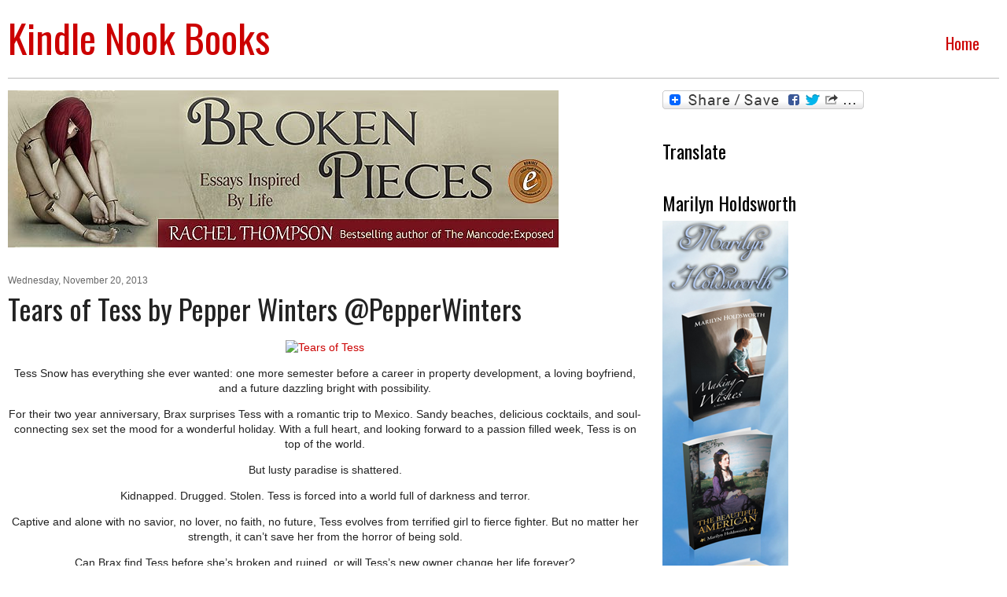

--- FILE ---
content_type: text/html; charset=UTF-8
request_url: https://kindle-nookbooks.blogspot.com/2013/11/tears-of-tess-by-pepper-winters_20.html
body_size: 16811
content:
<!DOCTYPE html>
<html class='v2' dir='ltr' xmlns='http://www.w3.org/1999/xhtml' xmlns:b='http://www.google.com/2005/gml/b' xmlns:data='http://www.google.com/2005/gml/data' xmlns:expr='http://www.google.com/2005/gml/expr'>
<head>
<link href='https://www.blogger.com/static/v1/widgets/335934321-css_bundle_v2.css' rel='stylesheet' type='text/css'/>
<meta content='IE=EmulateIE7' http-equiv='X-UA-Compatible'/>
<meta content='width=1100' name='viewport'/>
<meta content='text/html; charset=UTF-8' http-equiv='Content-Type'/>
<meta content='blogger' name='generator'/>
<link href='https://kindle-nookbooks.blogspot.com/favicon.ico' rel='icon' type='image/x-icon'/>
<link href='http://kindle-nookbooks.blogspot.com/2013/11/tears-of-tess-by-pepper-winters_20.html' rel='canonical'/>
<link rel="alternate" type="application/atom+xml" title="Kindle Nook Books - Atom" href="https://kindle-nookbooks.blogspot.com/feeds/posts/default" />
<link rel="alternate" type="application/rss+xml" title="Kindle Nook Books - RSS" href="https://kindle-nookbooks.blogspot.com/feeds/posts/default?alt=rss" />
<link rel="service.post" type="application/atom+xml" title="Kindle Nook Books - Atom" href="https://www.blogger.com/feeds/7097620110033407351/posts/default" />

<link rel="alternate" type="application/atom+xml" title="Kindle Nook Books - Atom" href="https://kindle-nookbooks.blogspot.com/feeds/7480953700824918443/comments/default" />
<!--Can't find substitution for tag [blog.ieCssRetrofitLinks]-->
<link href='http://www.orangeberrybooktours.com/wp-content/uploads/2013/09/Tears-of-Tess.jpg' rel='image_src'/>
<meta content='http://kindle-nookbooks.blogspot.com/2013/11/tears-of-tess-by-pepper-winters_20.html' property='og:url'/>
<meta content='Tears of Tess by Pepper Winters @PepperWinters' property='og:title'/>
<meta content=' Tess Snow has everything she ever wanted: one more semester before a career in property development, a loving boyfriend, and a future dazzl...' property='og:description'/>
<meta content='https://lh3.googleusercontent.com/blogger_img_proxy/AEn0k_u9uqoZYV3B-agtkuGACPfjinAPkKPqUhjMB9p7FDaRfr_RtyZ6ng5eDnyA-eta0HcGKerZqZoKvUZxzm3V2tWmZ1utS095QNEdllHCrzWxkE7RczeTo0UK7rNKKDv4YviiKDzw0EOn6ySV9oI6GE7XVxd_=w1200-h630-p-k-no-nu' property='og:image'/>
<title>Kindle Nook Books: Tears of Tess by Pepper Winters @PepperWinters</title>
<style type='text/css'>@font-face{font-family:'Oswald';font-style:normal;font-weight:400;font-display:swap;src:url(//fonts.gstatic.com/s/oswald/v57/TK3_WkUHHAIjg75cFRf3bXL8LICs1_FvsUtiZSSUhiCXABTV.woff2)format('woff2');unicode-range:U+0460-052F,U+1C80-1C8A,U+20B4,U+2DE0-2DFF,U+A640-A69F,U+FE2E-FE2F;}@font-face{font-family:'Oswald';font-style:normal;font-weight:400;font-display:swap;src:url(//fonts.gstatic.com/s/oswald/v57/TK3_WkUHHAIjg75cFRf3bXL8LICs1_FvsUJiZSSUhiCXABTV.woff2)format('woff2');unicode-range:U+0301,U+0400-045F,U+0490-0491,U+04B0-04B1,U+2116;}@font-face{font-family:'Oswald';font-style:normal;font-weight:400;font-display:swap;src:url(//fonts.gstatic.com/s/oswald/v57/TK3_WkUHHAIjg75cFRf3bXL8LICs1_FvsUliZSSUhiCXABTV.woff2)format('woff2');unicode-range:U+0102-0103,U+0110-0111,U+0128-0129,U+0168-0169,U+01A0-01A1,U+01AF-01B0,U+0300-0301,U+0303-0304,U+0308-0309,U+0323,U+0329,U+1EA0-1EF9,U+20AB;}@font-face{font-family:'Oswald';font-style:normal;font-weight:400;font-display:swap;src:url(//fonts.gstatic.com/s/oswald/v57/TK3_WkUHHAIjg75cFRf3bXL8LICs1_FvsUhiZSSUhiCXABTV.woff2)format('woff2');unicode-range:U+0100-02BA,U+02BD-02C5,U+02C7-02CC,U+02CE-02D7,U+02DD-02FF,U+0304,U+0308,U+0329,U+1D00-1DBF,U+1E00-1E9F,U+1EF2-1EFF,U+2020,U+20A0-20AB,U+20AD-20C0,U+2113,U+2C60-2C7F,U+A720-A7FF;}@font-face{font-family:'Oswald';font-style:normal;font-weight:400;font-display:swap;src:url(//fonts.gstatic.com/s/oswald/v57/TK3_WkUHHAIjg75cFRf3bXL8LICs1_FvsUZiZSSUhiCXAA.woff2)format('woff2');unicode-range:U+0000-00FF,U+0131,U+0152-0153,U+02BB-02BC,U+02C6,U+02DA,U+02DC,U+0304,U+0308,U+0329,U+2000-206F,U+20AC,U+2122,U+2191,U+2193,U+2212,U+2215,U+FEFF,U+FFFD;}</style>
<style id='page-skin-1' type='text/css'><!--
/*
-----------------------------------------------
Blogger Template Style
Name:     Incipient
Designer: Amanda Kennedy
URL:      www.bloggerbuster.com
----------------------------------------------- */
/* Variable definitions
====================
<Variable name="keycolor" description="Main Color" type="color" default="#ffffff"/>
<Group description="Page Text" selector="body">
<Variable name="body.font" description="Font" type="font"
default="normal normal 14px Arial, Tahoma, Helvetica, FreeSans, sans-serif"/>
<Variable name="body.text.color" description="Text Color" type="color" default="#222222"/>
</Group>
<Group description="Backgrounds" selector=".body-fauxcolumns-outer">
<Variable name="body.background.color" description="Outer Background" type="color" default="#ffffff"/>
</Group>
<Group description="Links" selector=".main-outer">
<Variable name="link.color" description="Link Color" type="color" default="#cc0000"/>
<Variable name="link.visited.color" description="Visited Color" type="color" default="#cc0000"/>
<Variable name="link.hover.color" description="Hover Color" type="color" default="#ff0000"/>
</Group>
<Group description="Blog Title" selector=".header h1">
<Variable name="header.font" description="Font" type="font"
default="normal normal 50px Oswald"/>
<Variable name="header.text.color" description="Title Color" type="color" default="#000000" />
</Group>
<Group description="Blog Description" selector=".header .description">
<Variable name="description.font" description="Font" type="font"
default="normal normal 14px Arial, Tahoma, Helvetica, FreeSans, sans-serif"/>
<Variable name="description.text.color" description="Description Color" type="color"
default="#222222" />
</Group>
<Group description="Tabs Text" selector=".tabs-inner .widget li a">
<Variable name="tabs.font" description="Font" type="font"
default="normal normal 20px Oswald"/>
<Variable name="tabs.text.color" description="Text Color" type="color" default="#cc0000"/>
<Variable name="tabs.selected.text.color" description="Selected Color" type="color" default="#ff0000"/>
</Group>
<Group description="Post Title" selector="h3.post-title, .comments h4">
<Variable name="post.title.font" description="Font" type="font"
default="normal normal 36px Oswald"/>
</Group>
<Group description="Date Header" selector=".date-header">
<Variable name="date.header.font" description="Font" type="font"
default="normal normal 12px Arial, Tahoma, Helvetica, FreeSans, sans-serif"/>
<Variable name="date.header.color" description="Text Color" type="color"
default="#666666"/>
</Group>
<Group description="Post Footer" selector=".post-footer">
<Variable name="post.footer.text.color" description="Text Color" type="color" default="#666666"/>
<Variable name="post.footer.font" description="Title Font" type="font"
default="normal normal 11px Arial, Tahoma, Helvetica, FreeSans, sans-serif"/>
</Group>
<Group description="Gadgets" selector="h2">
<Variable name="widget.title.font" description="Title Font" type="font"
default="normal normal 24px Oswald"/>
<Variable name="widget.title.text.color" description="Title Color" type="color" default="#000000"/>
<Variable name="widget.alternate.text.color" description="Alternate Color" type="color" default="#999999"/>
</Group>
<Group description="Accents" selector=".content-inner">
<Variable name="body.rule.color" description="Separator Line Color" type="color" default="#bbbbbb"/>
</Group>
<Variable name="body.background" description="Body Background" type="background"
color="#ffffff" default="$(color) none repeat scroll top left"/>
<Variable name="body.background.override" description="Body Background Override" type="string" default=""/>
<Variable name="content.padding" description="Content Padding" type="length" default="10px"/>
<Variable name="content.padding.horizontal" description="Content Horizontal Padding" type="length" default="10px"/>
<Variable name="content.shadow.spread" description="Content Shadow Spread" type="length" default="40px"/>
<Variable name="content.shadow.spread.webkit" description="Content Shadow Spread (WebKit)" type="length" default="5px"/>
<Variable name="content.shadow.spread.ie" description="Content Shadow Spread (IE)" type="length" default="10px"/>
<Variable name="main.border.width" description="Main Border Width" type="length" default="0"/>
<Variable name="description.text.size" description="Description Text Size" type="string" default="140%"/>
<Variable name="post.margin.bottom" description="Post Bottom Margin" type="length" default="25px"/>
<Variable name="mobile.background.overlay" description="Mobile Background Overlay" type="string"
default="transparent none repeat scroll top left"/>
<Variable name="mobile.background.size" description="Mobile Background Size" type="string" default="auto"/>
<Variable name="mobile.button.color" description="Mobile Button Color" type="color" default="#bbbbbb" />
<Variable name="startSide" description="Side where text starts in blog language" type="automatic" default="left"/>
<Variable name="endSide" description="Side where text ends in blog language" type="automatic" default="right"/>
*/
/* Content
----------------------------------------------- */
body {
font: normal normal 14px Arial, Tahoma, Helvetica, FreeSans, sans-serif;
color: #222222;
background: #ffffff none repeat scroll top left;
padding: 0 0 0 0;
}
a:link {
text-decoration:none;
color: #cc0000;
}
a:visited {
text-decoration:none;
color: #cc0000;
}
a:hover {
text-decoration:underline;
color: #ff0000;
}
/* Headings */
h1 {
font: normal normal 50px Oswald;
}
.header-inner .Header .descriptionwrapper {
margin-bottom: 15px;
}
h2 {
font: normal normal 24px Oswald;
color: #000000;
margin-bottom: 0.2em;
}
h2.date-header {
font: normal normal 12px Arial, Tahoma, Helvetica, FreeSans, sans-serif;
color: #666666;
}
h3.post-title {
font: normal normal 36px Oswald;
margin-bottom: 0.2em;
}
/* Columns
-------
.col_33 | .col_33 | .col_33
.clearfix
-------
.col_75 | .col_25
.clearfix
-------
.col_66 | .col_33
.clearfix
-------
.col_50 | .col_50
.clearfix
-------
.col_100
-------
*/
.col_25 {
width:23%;
margin:0 2% 0 0;
float:left;
}
.col_33 {
width:31%;
margin:0 2% 0 0;
float:left;
}
.col_50 {
width:48%;
margin:0 2% 0 0;
float:left;
}
.col_66 {
width:64%;
margin:0 2% 0 0;
float:left;
}
.col_75 {
width:73%;
margin:0 2% 0 0;
float:left;
}
.col_100 {
width:98%;
margin:0 2% 0 0;
}
.col_25.wrap { width:25%; margin:0;}
.col_33.wrap { width:33%; margin:0;}
.col_50.wrap { width:50%; margin:0;}
.col_66.wrap { width:66%; margin:0;}
.col_75.wrap { width:75%; margin:0;}
.col_100.wrap { width:100%; margin:0;}
/* End columns */
/* Helper classes */
.center {text-align:center;}
.left {text-align:left;}
.right {text-align:right;}
.img_floatleft {float:left; margin:0 10px 5px 0;}
.img_floatright {float:right; margin:0 0 5px 10px;}
.img {max-width:100%;}
/* End helper classes */
/* tabs */
.borderline {
border-top: 1px solid #bbbbbb;
margin-bottom: 15px;
}
.tabs {
margin-bottom: 15px;
}
.tabs .widget li {
float: none;
display: inline;
margin-left: 1em;
}
.tabs-inner .widget li a {
font: normal normal 20px Oswald;
color: #cc0000;
}
.tabs-inner .widget li.selected a {
color: #ff0000;
}
#crosscol ul {
text-align: right;
margin-top: 30px;
}
/* Posts */
.main-inner {
padding-top: 0;
padding-bottom: 15px;
}
.post {
margin-bottom: 30px;
}
.post-footer {
font: normal normal 11px Arial, Tahoma, Helvetica, FreeSans, sans-serif;
color: #666666;
border-top: #bbbbbb;
border-bottom: #bbbbbb;
padding: 5px 0;
margin: 15px 0 0 0;
}
/* Images */
.widget-content img, .post-body img {
max-width: 100%;
height: auto;
}
/* Sidebar */
.widget .popular-posts ul {
list-style: none;
padding: 0;
}
/* Footer */
.footer-outer {
border-top: 1px solid #bbbbbb;
padding-top: 15px;
}
.footer.section {
margin-bottom: 30px;
}
a.button { color:auto; }
@media only screen and (max-width:480px) { /* Smartphone */
.header {
margin-bottom:0;
text-align: center;
}
.tabs .widget li {
margin: 0 .5em;
}
#crosscol ul {
text-align: center;
margin-top: 15px;
}
.logo{
display:block;
float:none;
text-align:center;
}
.menu_main {
width:100%;
text-align:center;
float:none;
padding:0;
margin:1em 0 0 0;
}
.menu_main a {
display:inline-block;
padding:7px;
}
.copyright {
width:100%;
float:none;
text-align:center;
}
.footer  {
padding-bottom:0;
}
.menu_bottom {
width:100%;
float:none;
text-align:center;
margin:1em 0 0 0;
padding:0;
}
.menu_bottom a {
display:inline-block;
padding:6px;
}
.form textarea {
width:100%;
}
.form label {
padding:10px 0 8px 0;
}
}
@media only screen and (max-width:768px) { /* Tablet */
.col_25,
.col_33,
.col_66,
.col_50 ,
.col_75  {
width:98%;
float:none;
}
.tabs .widget li {
margin: 0 .5em;
}
#crosscol ul {
text-align: center;
margin-top: 15px;
}
.form label {
padding:10px 0 8px 0;
}
}
@media print { /* Printer */
* { background:transparent !important; color:black !important; text-shadow:none !important; filter:none !important; -ms-filter:none !important; }
a, a:visited { color:#444 !important; text-decoration:underline; }
a[href]:after { content:" (" attr(href) ")"; }
abbr[title]:after { content:" (" attr(title) ")"; }
pre, blockquote { border:1px solid #999; page-break-inside:avoid; }
thead { display:table-header-group; }
tr, img { page-break-inside:avoid; }
img { max-width:100% !important; }
@page { margin:0.5cm; }
p, h2, h3 { orphans:3; widows:3; }
h2, h3{ page-break-after:avoid; }
.header, .footer, .form {display:none;}
.col_33, .col_66, .col_50  { width:98%; float:none; }
}
.section {
margin: 0;
}
.header-inner .Header .titlewrapper, .header-inner .Header .descriptionwrapper, .description, .tabs-inner, .footer-inner, .main-inner .column-center-inner, .main-inner .column-left-inner, .main-inner .column-right-inner  {padding: 0;}
#navbar-iframe, #navbar, .navbar {height:0px; visibility:hidden; display:none; margin: 0 !important;}

--></style>
<style id='template-skin-1' type='text/css'><!--
#layout .col_33 {
width: 31%;
}
#layout .col_66 {
width: 64%;
}
#layout .col_50 {
width: 48%;
}
#layout .column-center-outer {
display: inline;
margin-right: 0;
}
#layout .column-left-outer {
float: right;
display: inline;
}
--></style>
<link href='https://www.blogger.com/dyn-css/authorization.css?targetBlogID=7097620110033407351&amp;zx=5c1da3a3-c731-4528-b761-4228fa9e34f5' media='none' onload='if(media!=&#39;all&#39;)media=&#39;all&#39;' rel='stylesheet'/><noscript><link href='https://www.blogger.com/dyn-css/authorization.css?targetBlogID=7097620110033407351&amp;zx=5c1da3a3-c731-4528-b761-4228fa9e34f5' rel='stylesheet'/></noscript>
<meta name='google-adsense-platform-account' content='ca-host-pub-1556223355139109'/>
<meta name='google-adsense-platform-domain' content='blogspot.com'/>

</head>
<body class='loading'>
<div class='navbar section' id='navbar'><div class='widget Navbar' data-version='1' id='Navbar1'><script type="text/javascript">
    function setAttributeOnload(object, attribute, val) {
      if(window.addEventListener) {
        window.addEventListener('load',
          function(){ object[attribute] = val; }, false);
      } else {
        window.attachEvent('onload', function(){ object[attribute] = val; });
      }
    }
  </script>
<div id="navbar-iframe-container"></div>
<script type="text/javascript" src="https://apis.google.com/js/platform.js"></script>
<script type="text/javascript">
      gapi.load("gapi.iframes:gapi.iframes.style.bubble", function() {
        if (gapi.iframes && gapi.iframes.getContext) {
          gapi.iframes.getContext().openChild({
              url: 'https://www.blogger.com/navbar/7097620110033407351?po\x3d7480953700824918443\x26origin\x3dhttps://kindle-nookbooks.blogspot.com',
              where: document.getElementById("navbar-iframe-container"),
              id: "navbar-iframe"
          });
        }
      });
    </script><script type="text/javascript">
(function() {
var script = document.createElement('script');
script.type = 'text/javascript';
script.src = '//pagead2.googlesyndication.com/pagead/js/google_top_exp.js';
var head = document.getElementsByTagName('head')[0];
if (head) {
head.appendChild(script);
}})();
</script>
</div></div>
<div class='body-fauxcolumns'>
<div class='fauxcolumn-outer body-fauxcolumn-outer'>
<div class='cap-top'>
<div class='cap-left'></div>
<div class='cap-right'></div>
</div>
<div class='fauxborder-left'>
<div class='fauxborder-right'></div>
<div class='fauxcolumn-inner'>
</div>
</div>
<div class='cap-bottom'>
<div class='cap-left'></div>
<div class='cap-right'></div>
</div>
</div>
</div>
<div class='content'>
<div class='content-fauxcolumns'>
<div class='fauxcolumn-outer content-fauxcolumn-outer'>
<div class='cap-top'>
<div class='cap-left'></div>
<div class='cap-right'></div>
</div>
<div class='fauxborder-left'>
<div class='fauxborder-right'></div>
<div class='fauxcolumn-inner'>
</div>
</div>
<div class='cap-bottom'>
<div class='cap-left'></div>
<div class='cap-right'></div>
</div>
</div>
</div>
<div class='content-outer'>
<div class='content-cap-top cap-top'>
<div class='cap-left'></div>
<div class='cap-right'></div>
</div>
<div class='fauxborder-left content-fauxborder-left'>
<div class='fauxborder-right content-fauxborder-right'></div>
<div class='content-inner'>
<header class='col_50'>
<div class='header-outer'>
<div class='header-cap-top cap-top'>
<div class='cap-left'></div>
<div class='cap-right'></div>
</div>
<div class='fauxborder-left header-fauxborder-left'>
<div class='fauxborder-right header-fauxborder-right'></div>
<div class='region-inner header-inner'>
<div class='header section' id='header'><div class='widget Header' data-version='1' id='Header1'>
<div id='header-inner'>
<div class='titlewrapper'>
<h1 class='title'>
<a href='https://kindle-nookbooks.blogspot.com/'>
Kindle Nook Books
</a>
</h1>
</div>
<div class='descriptionwrapper'>
<p class='description'><span>
</span></p>
</div>
</div>
</div></div>
</div>
</div>
<div class='header-cap-bottom cap-bottom'>
<div class='cap-left'></div>
<div class='cap-right'></div>
</div>
</div>
</header>
<div class='tabs-outer col_50'>
<div class='tabs-cap-top cap-top'>
<div class='cap-left'></div>
<div class='cap-right'></div>
</div>
<div class='fauxborder-left tabs-fauxborder-left'>
<div class='fauxborder-right tabs-fauxborder-right'></div>
<div class='region-inner tabs-inner'>
<div class='tabs section' id='crosscol'><div class='widget PageList' data-version='1' id='PageList1'>
<h2>Pages</h2>
<div class='widget-content'>
<ul>
<li>
<a href='https://kindle-nookbooks.blogspot.com/'>Home</a>
</li>
</ul>
<div class='clear'></div>
</div>
</div></div>
<div class='tabs no-items section' id='crosscol-overflow'></div>
</div>
</div>
<div class='tabs-cap-bottom cap-bottom'>
<div class='cap-left'></div>
<div class='cap-right'></div>
</div>
</div>
<div class='borderline' style='clear: both;'></div>
<div class='main-outer'>
<div class='main-cap-top cap-top'>
<div class='cap-left'></div>
<div class='cap-right'></div>
</div>
<div class='fauxborder-left main-fauxborder-left'>
<div class='fauxborder-right main-fauxborder-right'></div>
<div class='region-inner main-inner'>
<div class='columns fauxcolumns'>
<div class='fauxcolumn-outer fauxcolumn-center-outer'>
<div class='cap-top'>
<div class='cap-left'></div>
<div class='cap-right'></div>
</div>
<div class='fauxborder-left'>
<div class='fauxborder-right'></div>
<div class='fauxcolumn-inner'>
</div>
</div>
<div class='cap-bottom'>
<div class='cap-left'></div>
<div class='cap-right'></div>
</div>
</div>
<div class='fauxcolumn-outer fauxcolumn-left-outer'>
<div class='cap-top'>
<div class='cap-left'></div>
<div class='cap-right'></div>
</div>
<div class='fauxborder-left'>
<div class='fauxborder-right'></div>
<div class='fauxcolumn-inner'>
</div>
</div>
<div class='cap-bottom'>
<div class='cap-left'></div>
<div class='cap-right'></div>
</div>
</div>
<div class='fauxcolumn-outer fauxcolumn-right-outer'>
<div class='cap-top'>
<div class='cap-left'></div>
<div class='cap-right'></div>
</div>
<div class='fauxborder-left'>
<div class='fauxborder-right'></div>
<div class='fauxcolumn-inner'>
</div>
</div>
<div class='cap-bottom'>
<div class='cap-left'></div>
<div class='cap-right'></div>
</div>
</div>
<!-- corrects IE6 width calculation -->
<div class='columns-inner'>
<div class='column-center-outer col_66'>
<div class='column-center-inner'>
<div class='main section' id='main'><div class='widget Image' data-version='1' id='Image7'>
<div class='widget-content'>
<a href='http://www.amazon.com/Broken-Pieces-ebook/dp/B00AR0T74S'>
<img alt='' height='200' id='Image7_img' src='https://blogger.googleusercontent.com/img/b/R29vZ2xl/AVvXsEi2WU3dPLddyA4N9HWnPA0j4D_KyZgyzo2wPpisdMYNg1xpPS73aRfykq-ANduOkJcZXEfluQrI07OLQTm4HPf2idBD2TcdC0-dnYZYLcb1v79jsQOo-LqWV5G5sx4Diz-ovLpWVsctpAM/s1600/1b.jpg' width='700'/>
</a>
<br/>
</div>
<div class='clear'></div>
</div><div class='widget Blog' data-version='1' id='Blog1'>
<div class='blog-posts hfeed'>
<!--Can't find substitution for tag [defaultAdStart]-->

          <div class="date-outer">
        
<h2 class='date-header'><span>Wednesday, November 20, 2013</span></h2>

          <div class="date-posts">
        
<div class='post-outer'>
<div class='post hentry' itemscope='itemscope' itemtype='http://schema.org/BlogPosting'>
<a name='7480953700824918443'></a>
<h3 class='post-title entry-title' itemprop='name'>
Tears of Tess by Pepper Winters @PepperWinters
</h3>
<div class='post-header'>
<div class='post-header-line-1'></div>
</div>
<div class='post-body entry-content' id='post-body-7480953700824918443' itemprop='articleBody'>
<p align="center"><a href="http://www.orangeberrybooktours.com/wp-content/uploads/2013/09/Tears-of-Tess.jpg"><img alt="Tears of Tess" border="0" height="200" src="https://lh3.googleusercontent.com/blogger_img_proxy/AEn0k_u9uqoZYV3B-agtkuGACPfjinAPkKPqUhjMB9p7FDaRfr_RtyZ6ng5eDnyA-eta0HcGKerZqZoKvUZxzm3V2tWmZ1utS095QNEdllHCrzWxkE7RczeTo0UK7rNKKDv4YviiKDzw0EOn6ySV9oI6GE7XVxd_=s0-d" style="border-left-width: 0px; border-right-width: 0px; background-image: none; border-bottom-width: 0px; padding-top: 0px; padding-left: 0px; padding-right: 0px; border-top-width: 0px" width="130"></a></p> <p align="center">Tess Snow has everything she ever wanted: one more semester before a career in property development, a loving boyfriend, and a future dazzling bright with possibility.</p> <p align="center">For their two year anniversary, Brax surprises Tess with a romantic trip to Mexico. Sandy beaches, delicious cocktails, and soul-connecting sex set the mood for a wonderful holiday. With a full heart, and looking forward to a passion filled week, Tess is on top of the world.</p> <p align="center">But lusty paradise is shattered.</p> <p align="center">Kidnapped. Drugged. Stolen. Tess is forced into a world full of darkness and terror.</p> <p align="center">Captive and alone with no savior, no lover, no faith, no future, Tess evolves from terrified girl to fierce fighter. But no matter her strength, it can&#8217;t save her from the horror of being sold.</p> <p align="center">Can Brax find Tess before she&#8217;s broken and ruined, or will Tess&#8217;s new owner change her life forever?</p> <p align="center">Buy Now @ <a href="http://www.amazon.com/Tears-of-Tess-ebook/dp/B00EV9LSJI/ref=sr_1_1_bnp_1_kin?ie=UTF8&amp;qid=1379052604&amp;sr=8-1&amp;keywords=tears+of+tess">Amazon</a> &amp; <a href="http://www.smashwords.com/books/view/352510">Smashwords</a></p> <p align="center"><em>Genre &#8211; Dark New Adult Contemporary Romance</em></p> <p align="center"><em>Rating &#8211; PG-18</em></p> <p align="center"><em>More details about <a href="http://www.amazon.com/Pepper-Winters/e/B00EWT0DJ8/ref=ntt_athr_dp_pel_pop_1">the author</a> <br></em></p> <p align="center"><strong>Connect</strong> with Pepper Winters&nbsp; on <a href="https://www.facebook.com/groups/291876047619931/298621476945388/?ref=notif%C2%ACif_t=group_comment#%21/pages/Pepper-Winters/539976006062848">Facebook</a> &amp; <a href="https://twitter.com/PepperWinters">Twitter</a></p> <p align="center"><strong>Website </strong><a href="http://www.pepperwinters.wordpress.com/">http://www.pepperwinters.wordpress.com/</a></p>  
<div style='clear: both;'></div>
</div>
<div class='post-footer'>
<div class='post-footer-line post-footer-line-1'><span class='post-author vcard'>
</span>
<span class='post-timestamp'>
at
<a class='timestamp-link' href='https://kindle-nookbooks.blogspot.com/2013/11/tears-of-tess-by-pepper-winters_20.html' itemprop='url' rel='bookmark' title='permanent link'><abbr class='published' itemprop='datePublished' title='2013-11-20T07:30:00-05:00'>7:30&#8239;AM</abbr></a>
</span>
<span class='post-comment-link'>
</span>
<span class='post-icons'>
<span class='item-control blog-admin pid-279091383'>
<a href='https://www.blogger.com/post-edit.g?blogID=7097620110033407351&postID=7480953700824918443&from=pencil' title='Edit Post'>
<img alt='' class='icon-action' height='18' src='https://resources.blogblog.com/img/icon18_edit_allbkg.gif' width='18'/>
</a>
</span>
</span>
<div class='post-share-buttons goog-inline-block'>
<a class='goog-inline-block share-button sb-email' href='https://www.blogger.com/share-post.g?blogID=7097620110033407351&postID=7480953700824918443&target=email' target='_blank' title='Email This'><span class='share-button-link-text'>Email This</span></a><a class='goog-inline-block share-button sb-blog' href='https://www.blogger.com/share-post.g?blogID=7097620110033407351&postID=7480953700824918443&target=blog' onclick='window.open(this.href, "_blank", "height=270,width=475"); return false;' target='_blank' title='BlogThis!'><span class='share-button-link-text'>BlogThis!</span></a><a class='goog-inline-block share-button sb-twitter' href='https://www.blogger.com/share-post.g?blogID=7097620110033407351&postID=7480953700824918443&target=twitter' target='_blank' title='Share to X'><span class='share-button-link-text'>Share to X</span></a><a class='goog-inline-block share-button sb-facebook' href='https://www.blogger.com/share-post.g?blogID=7097620110033407351&postID=7480953700824918443&target=facebook' onclick='window.open(this.href, "_blank", "height=430,width=640"); return false;' target='_blank' title='Share to Facebook'><span class='share-button-link-text'>Share to Facebook</span></a><a class='goog-inline-block share-button sb-pinterest' href='https://www.blogger.com/share-post.g?blogID=7097620110033407351&postID=7480953700824918443&target=pinterest' target='_blank' title='Share to Pinterest'><span class='share-button-link-text'>Share to Pinterest</span></a>
</div>
</div>
<div class='post-footer-line post-footer-line-2'><span class='post-labels'>
Labels:
<a href='https://kindle-nookbooks.blogspot.com/search/label/Reading%20Room' rel='tag'>Reading Room</a>
</span>
</div>
<div class='post-footer-line post-footer-line-3'><span class='post-location'>
</span>
</div>
</div>
</div>
<div class='comments' id='comments'>
<a name='comments'></a>
<h4>No comments:</h4>
<div id='Blog1_comments-block-wrapper'>
<dl class='avatar-comment-indent' id='comments-block'>
</dl>
</div>
<p class='comment-footer'>
<div class='comment-form'>
<a name='comment-form'></a>
<h4 id='comment-post-message'>Post a Comment</h4>
<p>
</p>
<a href='https://www.blogger.com/comment/frame/7097620110033407351?po=7480953700824918443&hl=en&saa=85391&origin=https://kindle-nookbooks.blogspot.com' id='comment-editor-src'></a>
<iframe allowtransparency='true' class='blogger-iframe-colorize blogger-comment-from-post' frameborder='0' height='410px' id='comment-editor' name='comment-editor' src='' width='100%'></iframe>
<script src='https://www.blogger.com/static/v1/jsbin/2830521187-comment_from_post_iframe.js' type='text/javascript'></script>
<script type='text/javascript'>
      BLOG_CMT_createIframe('https://www.blogger.com/rpc_relay.html');
    </script>
</div>
</p>
</div>
</div>

        </div></div>
      
<!--Can't find substitution for tag [adEnd]-->
</div>
<div class='blog-pager' id='blog-pager'>
<span id='blog-pager-newer-link'>
<a class='blog-pager-newer-link' href='https://kindle-nookbooks.blogspot.com/2013/11/amreading-avoiding-decisions-by-ka.html' id='Blog1_blog-pager-newer-link' title='Newer Post'>Newer Post</a>
</span>
<span id='blog-pager-older-link'>
<a class='blog-pager-older-link' href='https://kindle-nookbooks.blogspot.com/2013/11/in-milk-and-honeyed-land-by-richard.html' id='Blog1_blog-pager-older-link' title='Older Post'>Older Post</a>
</span>
<a class='home-link' href='https://kindle-nookbooks.blogspot.com/'>Home</a>
</div>
<div class='clear'></div>
<div class='post-feeds'>
<div class='feed-links'>
Subscribe to:
<a class='feed-link' href='https://kindle-nookbooks.blogspot.com/feeds/7480953700824918443/comments/default' target='_blank' type='application/atom+xml'>Post Comments (Atom)</a>
</div>
</div>
</div></div>
</div>
</div>
<div class='column-left-outer  col_33'>
<div class='column-left-inner'>
<aside>
<div class='sidebar1 section' id='sidebar'><div class='widget HTML' data-version='1' id='HTML3'>
<div class='widget-content'>
<!-- AddToAny BEGIN -->
<a class="a2a_dd" href="http://www.addtoany.com/share_save"><img src="https://lh3.googleusercontent.com/blogger_img_proxy/AEn0k_v_hKhLYzzJ_eHvHN1xU6AHUGLID4UbuNkstfYUFFCGu3e25Qo1mMuZq_H2J2pR-V0bB0wwUFy1XDU-g3Q01dDHSSXBGp8P9MQeoit5iQUEFwsCbKn_edyfndqz=s0-d" width="256" height="24" border="0" alt="Share"></a>
<script type="text/javascript" src="//static.addtoany.com/menu/page.js"></script>
<!-- AddToAny END -->
</div>
<div class='clear'></div>
</div><div class='widget Translate' data-version='1' id='Translate1'>
<h2 class='title'>Translate</h2>
<div id='google_translate_element'></div>
<script>
    function googleTranslateElementInit() {
      new google.translate.TranslateElement({
        pageLanguage: 'en',
        autoDisplay: 'true',
        layout: google.translate.TranslateElement.InlineLayout.VERTICAL
      }, 'google_translate_element');
    }
  </script>
<script src='//translate.google.com/translate_a/element.js?cb=googleTranslateElementInit'></script>
<div class='clear'></div>
</div><div class='widget Image' data-version='1' id='Image11'>
<h2>Marilyn Holdsworth</h2>
<div class='widget-content'>
<a href='http://www.amazon.com/Marilyn-Holdsworth/e/B006LTHMZK/'>
<img alt='Marilyn Holdsworth' height='600' id='Image11_img' src='https://blogger.googleusercontent.com/img/b/R29vZ2xl/AVvXsEjMM3vRbS3bRcU2eyXd9uumgv2YeIdT3aJWpKTQRnixpDwbYElQjaMqXvL-VuymbMUt87bn_UeJfnjdofz2kOp4ZamjCKaLxn86WyJAEXoTu5kjCh0i8NPmZEyc1AaQZoCl4kOGX0FNXNc/s1600/Marilyn-Holdsworth-Banner-OB-KLM-2.png' width='160'/>
</a>
<br/>
</div>
<div class='clear'></div>
</div><div class='widget Image' data-version='1' id='Image10'>
<h2>Tricia O'Malley</h2>
<div class='widget-content'>
<a href='http://www.amazon.com/The-Stolen-Dog-ebook/dp/B00CWH55W2/'>
<img alt='Tricia O&#39;Malley' height='208' id='Image10_img' src='https://blogger.googleusercontent.com/img/b/R29vZ2xl/AVvXsEiwFEURgFllfSvXyFjsCIi_tcXXPGE07vrjouMp9Tv6M6tu0b_kUh_TALYgrD5Wv61U-lRqf5vArA2xqkxK8_yNuz3ptpyIejnsCGUUXClby2lDiBlzso2VmzINW0OhyEcmc6zv6jkdOhI/s1600/The+Stolen+Dog.jpg' width='206'/>
</a>
<br/>
</div>
<div class='clear'></div>
</div><div class='widget Image' data-version='1' id='Image1'>
<h2>Human Body Detectives</h2>
<div class='widget-content'>
<a href='http://www.humanbodydetectives.com/books/'>
<img alt='Human Body Detectives' height='224' id='Image1_img' src='https://blogger.googleusercontent.com/img/b/R29vZ2xl/AVvXsEjWQ-UJzLP9tF1Gm-I5uYv9Zyai_5m19_pJ6RqdDMB7RfmOpfYnzbqpT4D4VU2pzD7D2p5PkRVyk0NY7fuiE59kz6rly11EXLAEVlxAl7qGANb_sDfEHvbrjehr_AsBLjE7h14eLjfCBrk/s1600/4+book+images.jpg' width='225'/>
</a>
<br/>
</div>
<div class='clear'></div>
</div><div class='widget Image' data-version='1' id='Image9'>
<h2>Sacrifice</h2>
<div class='widget-content'>
<a href='http://www.amazon.com/Sacrifice-ebook/dp/B00B79AMTW'>
<img alt='Sacrifice' height='200' id='Image9_img' src='https://blogger.googleusercontent.com/img/b/R29vZ2xl/AVvXsEgMA9ZCMm_nvAVRtv5k6AgXvOymi2f5TBjC6Mm-6D48DJ3NmrLZYA5jLTWKMHKAEo97-_xVPwvYN7XsCZ6idCmJhwcOfe4z91xMdz0tFM8nJrsWf8ear7503jtgpaQ-zfHFG6DWnqJ8tb0/s1600/Sacrifice.jpg' width='130'/>
</a>
<br/>
</div>
<div class='clear'></div>
</div><div class='widget Image' data-version='1' id='Image8'>
<h2>Tears of Tess</h2>
<div class='widget-content'>
<a href='http://www.amazon.com/Tears-of-Tess-ebook/dp/B00EV9LSJI'>
<img alt='Tears of Tess' height='225' id='Image8_img' src='https://blogger.googleusercontent.com/img/b/R29vZ2xl/AVvXsEiB9NO0_Yz9VgVKhwDzu9xkhNlMudb9g9aYAJ7ykwa3jshptK-aEN7xBwi95XhT5nPMnScPYgT3X02ZqOd6WGiopWL_5qOvNzt1vrXU3689sHYxWrvRAv3A2Zz7FtztAsuMLgoJ5PVMPzA/s225/1.jpg' width='174'/>
</a>
<br/>
</div>
<div class='clear'></div>
</div><div class='widget Image' data-version='1' id='Image6'>
<h2>Honest Sid: Memoir of a Gambling Man</h2>
<div class='widget-content'>
<a href='http://www.amazon.com/dp/B002M3SPX2'>
<img alt='Honest Sid: Memoir of a Gambling Man' height='224' id='Image6_img' src='https://blogger.googleusercontent.com/img/b/R29vZ2xl/AVvXsEiXPKm5rySZ02ldlyaoZJE_OywQNwXsZglUHpJw_jXb0F9oYeU42XVrDjg-q-oBhvxadIvh6ozNaiCNIdXwd1tSmVIUjqR41rlVfQQuSHYea1fCcyt_1x68ZEhWh2ueA5B7XudUqIrQJQQ/s224/Honest+Sid.jpg' width='147'/>
</a>
<br/>
</div>
<div class='clear'></div>
</div><div class='widget Image' data-version='1' id='Image5'>
<h2>Lethal Circuit Street Team</h2>
<div class='widget-content'>
<a href='http://www.amazon.com/Lethal-Circuit-Explosive-Thriller-ebook/dp/B005HK05OY'>
<img alt='Lethal Circuit Street Team' height='225' id='Image5_img' src='https://lh3.ggpht.com/-IImiI44y5x0/UUGgNU9PwdI/AAAAAAAAGVk/k8b73Z-R0P8/s225/lethal%2Bcircuit.jpg' width='154'/>
</a>
<br/>
</div>
<div class='clear'></div>
</div><div class='widget Image' data-version='1' id='Image2'>
<h2>They Still Call Me Sister Street Team</h2>
<div class='widget-content'>
<a href='http://www.amazon.com/They-Still-Call-Sister-ebook/dp/B006VPMY6Q'>
<img alt='They Still Call Me Sister Street Team' height='225' id='Image2_img' src='https://lh3.ggpht.com/-JzQOkGtafpc/UUGfv1BT0RI/AAAAAAAAGVA/GJPzdH2XK10/s225/they%2Bstill%2Bcall%2Bme%2Bsister.jpg' width='154'/>
</a>
<br/>
</div>
<div class='clear'></div>
</div><div class='widget Image' data-version='1' id='Image4'>
<h2>Blown Circuit Street Team</h2>
<div class='widget-content'>
<a href='http://www.amazon.com/Blown-Circuit-Explosive-Thriller-ebook/dp/B00AMRGX2A'>
<img alt='Blown Circuit Street Team' height='225' id='Image4_img' src='https://lh3.ggpht.com/-XKzSDya1b5M/UUGgGwazluI/AAAAAAAAGVY/C4TcCe5fjZw/s225/Blown%2BCircuit.jpg' width='150'/>
</a>
<br/>
</div>
<div class='clear'></div>
</div><div class='widget HTML' data-version='1' id='HTML2'>
<div class='widget-content'>
<!--NetworkedBlogs Start--><style type="text/css"><!--.networkedblogs_widget a {text-decoration:none;color:#3B5998;font-weight:normal;}.networkedblogs_widget .networkedblogs_footer a {text-decoration:none;color:#FFFFFF;font-weight:normal;}--></style><div id='networkedblogs_container' style='height:180px;padding-top:20px;'><div id='networkedblogs_above'></div><div id='networkedblogs_widget' style="width:120px;margin:0px auto;padding:0px 0px 3px 0px;font-family:'lucida grande',tahoma,Verdana,Arial,Sans-Serif;font-size:11px;font-weight:normal;text-decoration:none;background:#3B5998 none repeat scroll 0% 0%;border:none;line-height:13px;"><div id='networkedblogs_header' style="padding:1px 1px 2px 3px;text-align:left;"><a href='http://www.networkedblogs.com/' style="text-decoration:none;color:#FFFFFF;font-weight:normal;font-size:11px;background-repeat:no-repeat;">NetworkedBlogs</a></div><div id='networkedblogs_body' style="background-color:#FFFFFF;color:#444444;padding:4px;border-left:1px solid #D8DFEA;border-right:1px solid #D8DFEA;text-align:left;"><table cellpadding="0" cellspacing="0" style="border:none;padding:0px"><tr><td style="border:none;padding:0px"><span style="color:#777777;">Blog:</span></td></tr><tr><td style="border:none;padding:0px"><a target="_blank" href="http://www.networkedblogs.com/blog/kindle-nook-books" style="text-decoration:none;color:#3B5998;">Kindle Nook Books</a></td></tr><tr><td style="border:none;padding:0px"><div style="padding:0px;padding-top:5px;color:#777777;">Topics:</div></td></tr><tr><td style="border:none;padding:0px">      <a href="http://www.networkedblogs.com/topic/book_reviews">Book Reviews</a>,       <a href="http://www.networkedblogs.com/topic/books">Books</a>,       <a href="http://www.networkedblogs.com/topic/book_club">Book Club</a>  </td></tr><tr><td style="border:none;padding:0px"><div id='networkedblogs_badges'>&nbsp;</div></td></tr><tr><td style="border:none;padding:0px"><div style='padding:0px;text-align:center;'><a target="_blank" href="http://www.networkedblogs.com/blog/kindle-nook-books" id="5a2e3427b1cb308149cf042379d6f566" style="text-decoration:none;color:#666666;font-weight:normal;font-size:10px;">Follow my blog</a></div></td></tr></table></div></div><div id='networkedblogs_below' class='networkedblogs_below'></div></div><script type="text/javascript"><!--
if(typeof(networkedblogs)=="undefined"){networkedblogs = {};networkedblogs.blogId=1344812;networkedblogs.shortName="kindle-nook-books";}
--></script><script type="text/javascript" src="//widget.networkedblogs.com/getwidget?bid=1344812"></script><!--NetworkedBlogs End-->
</div>
<div class='clear'></div>
</div><div class='widget Followers' data-version='1' id='Followers1'>
<h2 class='title'>Followers</h2>
<div class='widget-content'>
<div id='Followers1-wrapper'>
<div style='margin-right:2px;'>
<div><script type="text/javascript" src="https://apis.google.com/js/platform.js"></script>
<div id="followers-iframe-container"></div>
<script type="text/javascript">
    window.followersIframe = null;
    function followersIframeOpen(url) {
      gapi.load("gapi.iframes", function() {
        if (gapi.iframes && gapi.iframes.getContext) {
          window.followersIframe = gapi.iframes.getContext().openChild({
            url: url,
            where: document.getElementById("followers-iframe-container"),
            messageHandlersFilter: gapi.iframes.CROSS_ORIGIN_IFRAMES_FILTER,
            messageHandlers: {
              '_ready': function(obj) {
                window.followersIframe.getIframeEl().height = obj.height;
              },
              'reset': function() {
                window.followersIframe.close();
                followersIframeOpen("https://www.blogger.com/followers/frame/7097620110033407351?colors\x3dCgt0cmFuc3BhcmVudBILdHJhbnNwYXJlbnQaByMyMjIyMjIiByNjYzAwMDAqByNmZmZmZmYyByMwMDAwMDA6ByMyMjIyMjJCByNjYzAwMDBKByM5OTk5OTlSByNjYzAwMDBaC3RyYW5zcGFyZW50\x26pageSize\x3d21\x26hl\x3den\x26origin\x3dhttps://kindle-nookbooks.blogspot.com");
              },
              'open': function(url) {
                window.followersIframe.close();
                followersIframeOpen(url);
              }
            }
          });
        }
      });
    }
    followersIframeOpen("https://www.blogger.com/followers/frame/7097620110033407351?colors\x3dCgt0cmFuc3BhcmVudBILdHJhbnNwYXJlbnQaByMyMjIyMjIiByNjYzAwMDAqByNmZmZmZmYyByMwMDAwMDA6ByMyMjIyMjJCByNjYzAwMDBKByM5OTk5OTlSByNjYzAwMDBaC3RyYW5zcGFyZW50\x26pageSize\x3d21\x26hl\x3den\x26origin\x3dhttps://kindle-nookbooks.blogspot.com");
  </script></div>
</div>
</div>
<div class='clear'></div>
</div>
</div><div class='widget BlogArchive' data-version='1' id='BlogArchive1'>
<h2>Blog Archive</h2>
<div class='widget-content'>
<div id='ArchiveList'>
<div id='BlogArchive1_ArchiveList'>
<ul class='hierarchy'>
<li class='archivedate collapsed'>
<a class='toggle' href='javascript:void(0)'>
<span class='zippy'>

        &#9658;&#160;
      
</span>
</a>
<a class='post-count-link' href='https://kindle-nookbooks.blogspot.com/2015/'>
2015
</a>
<span class='post-count' dir='ltr'>(1)</span>
<ul class='hierarchy'>
<li class='archivedate collapsed'>
<a class='toggle' href='javascript:void(0)'>
<span class='zippy'>

        &#9658;&#160;
      
</span>
</a>
<a class='post-count-link' href='https://kindle-nookbooks.blogspot.com/2015/03/'>
March
</a>
<span class='post-count' dir='ltr'>(1)</span>
</li>
</ul>
</li>
</ul>
<ul class='hierarchy'>
<li class='archivedate collapsed'>
<a class='toggle' href='javascript:void(0)'>
<span class='zippy'>

        &#9658;&#160;
      
</span>
</a>
<a class='post-count-link' href='https://kindle-nookbooks.blogspot.com/2014/'>
2014
</a>
<span class='post-count' dir='ltr'>(212)</span>
<ul class='hierarchy'>
<li class='archivedate collapsed'>
<a class='toggle' href='javascript:void(0)'>
<span class='zippy'>

        &#9658;&#160;
      
</span>
</a>
<a class='post-count-link' href='https://kindle-nookbooks.blogspot.com/2014/11/'>
November
</a>
<span class='post-count' dir='ltr'>(2)</span>
</li>
</ul>
<ul class='hierarchy'>
<li class='archivedate collapsed'>
<a class='toggle' href='javascript:void(0)'>
<span class='zippy'>

        &#9658;&#160;
      
</span>
</a>
<a class='post-count-link' href='https://kindle-nookbooks.blogspot.com/2014/10/'>
October
</a>
<span class='post-count' dir='ltr'>(11)</span>
</li>
</ul>
<ul class='hierarchy'>
<li class='archivedate collapsed'>
<a class='toggle' href='javascript:void(0)'>
<span class='zippy'>

        &#9658;&#160;
      
</span>
</a>
<a class='post-count-link' href='https://kindle-nookbooks.blogspot.com/2014/09/'>
September
</a>
<span class='post-count' dir='ltr'>(15)</span>
</li>
</ul>
<ul class='hierarchy'>
<li class='archivedate collapsed'>
<a class='toggle' href='javascript:void(0)'>
<span class='zippy'>

        &#9658;&#160;
      
</span>
</a>
<a class='post-count-link' href='https://kindle-nookbooks.blogspot.com/2014/08/'>
August
</a>
<span class='post-count' dir='ltr'>(21)</span>
</li>
</ul>
<ul class='hierarchy'>
<li class='archivedate collapsed'>
<a class='toggle' href='javascript:void(0)'>
<span class='zippy'>

        &#9658;&#160;
      
</span>
</a>
<a class='post-count-link' href='https://kindle-nookbooks.blogspot.com/2014/07/'>
July
</a>
<span class='post-count' dir='ltr'>(6)</span>
</li>
</ul>
<ul class='hierarchy'>
<li class='archivedate collapsed'>
<a class='toggle' href='javascript:void(0)'>
<span class='zippy'>

        &#9658;&#160;
      
</span>
</a>
<a class='post-count-link' href='https://kindle-nookbooks.blogspot.com/2014/06/'>
June
</a>
<span class='post-count' dir='ltr'>(9)</span>
</li>
</ul>
<ul class='hierarchy'>
<li class='archivedate collapsed'>
<a class='toggle' href='javascript:void(0)'>
<span class='zippy'>

        &#9658;&#160;
      
</span>
</a>
<a class='post-count-link' href='https://kindle-nookbooks.blogspot.com/2014/05/'>
May
</a>
<span class='post-count' dir='ltr'>(17)</span>
</li>
</ul>
<ul class='hierarchy'>
<li class='archivedate collapsed'>
<a class='toggle' href='javascript:void(0)'>
<span class='zippy'>

        &#9658;&#160;
      
</span>
</a>
<a class='post-count-link' href='https://kindle-nookbooks.blogspot.com/2014/04/'>
April
</a>
<span class='post-count' dir='ltr'>(26)</span>
</li>
</ul>
<ul class='hierarchy'>
<li class='archivedate collapsed'>
<a class='toggle' href='javascript:void(0)'>
<span class='zippy'>

        &#9658;&#160;
      
</span>
</a>
<a class='post-count-link' href='https://kindle-nookbooks.blogspot.com/2014/03/'>
March
</a>
<span class='post-count' dir='ltr'>(30)</span>
</li>
</ul>
<ul class='hierarchy'>
<li class='archivedate collapsed'>
<a class='toggle' href='javascript:void(0)'>
<span class='zippy'>

        &#9658;&#160;
      
</span>
</a>
<a class='post-count-link' href='https://kindle-nookbooks.blogspot.com/2014/02/'>
February
</a>
<span class='post-count' dir='ltr'>(20)</span>
</li>
</ul>
<ul class='hierarchy'>
<li class='archivedate collapsed'>
<a class='toggle' href='javascript:void(0)'>
<span class='zippy'>

        &#9658;&#160;
      
</span>
</a>
<a class='post-count-link' href='https://kindle-nookbooks.blogspot.com/2014/01/'>
January
</a>
<span class='post-count' dir='ltr'>(55)</span>
</li>
</ul>
</li>
</ul>
<ul class='hierarchy'>
<li class='archivedate expanded'>
<a class='toggle' href='javascript:void(0)'>
<span class='zippy toggle-open'>

        &#9660;&#160;
      
</span>
</a>
<a class='post-count-link' href='https://kindle-nookbooks.blogspot.com/2013/'>
2013
</a>
<span class='post-count' dir='ltr'>(758)</span>
<ul class='hierarchy'>
<li class='archivedate collapsed'>
<a class='toggle' href='javascript:void(0)'>
<span class='zippy'>

        &#9658;&#160;
      
</span>
</a>
<a class='post-count-link' href='https://kindle-nookbooks.blogspot.com/2013/12/'>
December
</a>
<span class='post-count' dir='ltr'>(60)</span>
</li>
</ul>
<ul class='hierarchy'>
<li class='archivedate expanded'>
<a class='toggle' href='javascript:void(0)'>
<span class='zippy toggle-open'>

        &#9660;&#160;
      
</span>
</a>
<a class='post-count-link' href='https://kindle-nookbooks.blogspot.com/2013/11/'>
November
</a>
<span class='post-count' dir='ltr'>(78)</span>
<ul class='posts'>
<li><a href='https://kindle-nookbooks.blogspot.com/2013/11/amreading-hidden-fire-by-elizabeth.html'>#AmReading - A Hidden Fire by Elizabeth Hunter @E_...</a></li>
<li><a href='https://kindle-nookbooks.blogspot.com/2013/11/peter-simmons-and-vessel-of-time-by.html'>Peter Simmons and the Vessel of Time by Ramz Artso...</a></li>
<li><a href='https://kindle-nookbooks.blogspot.com/2013/11/dermot-davis-how-to-research-your-story.html'>Dermot Davis &#8211; How to Research Your Story Before W...</a></li>
<li><a href='https://kindle-nookbooks.blogspot.com/2013/11/birth-of-assassin-by-rik-stone-stonerik_28.html'>Birth of an Assassin by Rik Stone @stone_rik</a></li>
<li><a href='https://kindle-nookbooks.blogspot.com/2013/11/sunspots-by-karen-s-bell-karensuebell.html'>Sunspots by Karen S. Bell @KarenSueBell</a></li>
<li><a href='https://kindle-nookbooks.blogspot.com/2013/11/bargain-sand-dollar-story-of-undying.html'>#Bargain Sand Dollar: A Story of Undying Love by S...</a></li>
<li><a href='https://kindle-nookbooks.blogspot.com/2013/11/dermot-davis-writing-is-form-of.html'>Dermot Davis &#8211; Writing is a Form of Personal Thera...</a></li>
<li><a href='https://kindle-nookbooks.blogspot.com/2013/11/indiestructible-inspiring-stories-from.html'>Indiestructible: Inspiring Stories from the Publis...</a></li>
<li><a href='https://kindle-nookbooks.blogspot.com/2013/11/gringa-love-story-complete-series-books.html'>Gringa &#8211; A Love Story (Complete Series books 1-4) ...</a></li>
<li><a href='https://kindle-nookbooks.blogspot.com/2013/11/dana-hui-lim-how-to-write-by-seat-of.html'>Dana Hui Lim &#8211; How to Write by the Seat of Your Pa...</a></li>
<li><a href='https://kindle-nookbooks.blogspot.com/2013/11/diana-bocco-10-things-you-didnt-know.html'>Diana Bocco &#8211; 10 Things You Didn&#8217;t Know About Dian...</a></li>
<li><a href='https://kindle-nookbooks.blogspot.com/2013/11/amreading-god-king-by-james-west.html'>#AmReading - The God King by James A. West @jwestb...</a></li>
<li><a href='https://kindle-nookbooks.blogspot.com/2013/11/breathing-for-two-by-wolf-pascoe.html'>Breathing for Two by Wolf Pascoe @WolfPascoe</a></li>
<li><a href='https://kindle-nookbooks.blogspot.com/2013/11/the-howling-heart-by-april-bostic.html'>The Howling Heart by April Bostic</a></li>
<li><a href='https://kindle-nookbooks.blogspot.com/2013/11/joyfully-yours-by-amy-lamont-amylamont.html'>Joyfully Yours by Amy Lamont @Amy_Lamont</a></li>
<li><a href='https://kindle-nookbooks.blogspot.com/2013/11/amreading-fiery-heart-by-richelle-mead.html'>#AmReading - The Fiery Heart by Richelle Mead @Ric...</a></li>
<li><a href='https://kindle-nookbooks.blogspot.com/2013/11/onio-by-linell-jeppsen-nelj8.html'>Onio by Linell Jeppsen @nelj8</a></li>
<li><a href='https://kindle-nookbooks.blogspot.com/2013/11/bargain-trans-human-by-david-simpson.html'>#Bargain Trans-Human by David Simpson @PostHuman09</a></li>
<li><a href='https://kindle-nookbooks.blogspot.com/2013/11/tales-of-mi7-kramski-case-by-jj-ward.html'>Tales of Mi7: The Kramski Case by J.J. Ward @MI7Ward</a></li>
<li><a href='https://kindle-nookbooks.blogspot.com/2013/11/dermot-davis-10-things-you-didnt-know.html'>Dermot Davis &#8211; 10 Things You Didn&#8217;t Know About Bec...</a></li>
<li><a href='https://kindle-nookbooks.blogspot.com/2013/11/boundless-by-brad-cotton-bradcott0n.html'>Boundless by Brad Cotton @BradCott0n</a></li>
<li><a href='https://kindle-nookbooks.blogspot.com/2013/11/birth-of-assassin-by-rik-stone-stonerik_20.html'>Birth of an Assassin by Rik Stone @stone_rik</a></li>
<li><a href='https://kindle-nookbooks.blogspot.com/2013/11/amreading-avoiding-decisions-by-ka.html'>#AmReading - Avoiding Decisions by K.A. Linde @Aut...</a></li>
<li><a href='https://kindle-nookbooks.blogspot.com/2013/11/tears-of-tess-by-pepper-winters_20.html'>Tears of Tess by Pepper Winters @PepperWinters</a></li>
<li><a href='https://kindle-nookbooks.blogspot.com/2013/11/in-milk-and-honeyed-land-by-richard.html'>In a Milk and Honeyed Land by Richard Abbott @Milk...</a></li>
<li><a href='https://kindle-nookbooks.blogspot.com/2013/11/a-simple-soul-by-vadim-babenko.html'>A Simple Soul by Vadim Babenko</a></li>
<li><a href='https://kindle-nookbooks.blogspot.com/2013/11/irina-shapiro-writing-in-first-person.html'>Irina Shapiro &#8211; Writing in First Person (or Third)</a></li>
<li><a href='https://kindle-nookbooks.blogspot.com/2013/11/shelf-life-publicist-book-two-by.html'>Shelf Life: The Publicist, Book Two by Christina G...</a></li>
<li><a href='https://kindle-nookbooks.blogspot.com/2013/11/talion-by-mary-maddox-dreambeast7.html'>Talion by Mary Maddox @Dreambeast7</a></li>
<li><a href='https://kindle-nookbooks.blogspot.com/2013/11/infernal-gates-by-michael-j-webb_18.html'>Infernal Gates by Michael J. Webb @mjwebbbooks</a></li>
<li><a href='https://kindle-nookbooks.blogspot.com/2013/11/icarus-rising-by-rob-manary-robmanary.html'>Icarus Rising by Rob Manary @robmanary</a></li>
<li><a href='https://kindle-nookbooks.blogspot.com/2013/11/author-interview-dakota-madison.html'>Author Interview &#8211; Dakota Madison @shortontimebook</a></li>
<li><a href='https://kindle-nookbooks.blogspot.com/2013/11/alexandra-anthony-what-sets-your-book.html'>Alexandra Anthony &#8211; What Sets Your Book Apart?</a></li>
<li><a href='https://kindle-nookbooks.blogspot.com/2013/11/zarug-thane-conflict-zarugthane.html'>Zarug Thane &#8211; Conflict @ZarugThane</a></li>
<li><a href='https://kindle-nookbooks.blogspot.com/2013/11/john-ling-10-tips-for-becoming-better.html'>John Ling &#8211; 10 Tips for Becoming a Better Writer</a></li>
<li><a href='https://kindle-nookbooks.blogspot.com/2013/11/10-things-you-didnt-know-about-duty.html'>10 Things You Didn&#8217;t Know About Duty &#8211; Rachel Ross...</a></li>
<li><a href='https://kindle-nookbooks.blogspot.com/2013/11/amreading-knightmare-by-deborah.html'>#AmReading - The Knightmare by Deborah Valentine @...</a></li>
<li><a href='https://kindle-nookbooks.blogspot.com/2013/11/isabella-braveheart-of-france-by-colin_14.html'>Isabella: Braveheart of France by Colin Falconer @...</a></li>
<li><a href='https://kindle-nookbooks.blogspot.com/2013/11/christina-smith-why-book-covers-are-so.html'>Christina Smith &#8211; Why Book Covers are So Important?</a></li>
<li><a href='https://kindle-nookbooks.blogspot.com/2013/11/children-of-knight-by-michael-j-bowler.html'>Children of the Knight by Michael J. Bowler @Bradl...</a></li>
<li><a href='https://kindle-nookbooks.blogspot.com/2013/11/the-latecomers-fan-club-by-diane-v.html'>The Latecomers Fan Club by Diane V. Mulligan @Mull...</a></li>
<li><a href='https://kindle-nookbooks.blogspot.com/2013/11/eleni-papanou-what-is-ideal-point-of.html'>Eleni Papanou &#8211; What is the Ideal Point of View? @...</a></li>
<li><a href='https://kindle-nookbooks.blogspot.com/2013/11/harder-than-rest-by-shirleen-davies.html'>#Harder Than the Rest by Shirleen Davies @Shirleen...</a></li>
<li><a href='https://kindle-nookbooks.blogspot.com/2013/11/floats-dark-shadow-by-yves-fey-yvesfey.html'>Floats The Dark Shadow by Yves Fey @YvesFey</a></li>
<li><a href='https://kindle-nookbooks.blogspot.com/2013/11/closing-gap-understanding-your-service.html'>Closing The Gap: Understanding Your Service (Wo)ma...</a></li>
<li><a href='https://kindle-nookbooks.blogspot.com/2013/11/infernal-gates-by-michael-j-webb.html'>Infernal Gates by Michael J. Webb @mjwebbbooks</a></li>
<li><a href='https://kindle-nookbooks.blogspot.com/2013/11/the-island-of-lote-by-emily-kinney.html'>The Island of Lote by Emily Kinney @theshadylady</a></li>
<li><a href='https://kindle-nookbooks.blogspot.com/2013/11/tears-of-tess-by-pepper-winters.html'>Tears of Tess by Pepper Winters @PepperWinters</a></li>
<li><a href='https://kindle-nookbooks.blogspot.com/2013/11/the-playmaker-by-dakota-madison.html'>The Playmaker by Dakota Madison @ShortonTimeBook</a></li>
<li><a href='https://kindle-nookbooks.blogspot.com/2013/11/goodnight-gustav-klein-by-elliot-c.html'>Goodnight, Gustav Klein by Elliot C. Mason @Arthur...</a></li>
<li><a href='https://kindle-nookbooks.blogspot.com/2013/11/thirty-scary-tales-by-rayne-hall_11.html'>Thirty Scary Tales by Rayne Hall @RayneHall</a></li>
<li><a href='https://kindle-nookbooks.blogspot.com/2013/11/lazars-mission-by-kevin-sterling.html'>Lazar&#8217;s Mission by Kevin Sterling @ksterlingwriter</a></li>
<li><a href='https://kindle-nookbooks.blogspot.com/2013/11/bargain-second-chance-grill-liberty.html'>#Bargain - Second Chance Grill (Liberty Series) by...</a></li>
<li><a href='https://kindle-nookbooks.blogspot.com/2013/11/what-lies-inside-by-jl-myers_9.html'>What Lies Inside by J.L. Myers @BloodBoundJLM</a></li>
<li><a href='https://kindle-nookbooks.blogspot.com/2013/11/fire-on-ice-by-dakota-madison.html'>Fire on Ice by Dakota Madison @ShortonTimeBook</a></li>
<li><a href='https://kindle-nookbooks.blogspot.com/2013/11/dangerousattraction-romantic-suspense.html'>#DangerousAttraction Romantic Suspense Boxed Set b...</a></li>
<li><a href='https://kindle-nookbooks.blogspot.com/2013/11/vicky-savage-ten-things-ive-learned.html'>Vicky Savage &#8211; Ten Things I&#8217;ve Learned About Being...</a></li>
<li><a href='https://kindle-nookbooks.blogspot.com/2013/11/isabella-braveheart-of-france-by-colin.html'>Isabella: Braveheart of France by Colin Falconer @...</a></li>
<li><a href='https://kindle-nookbooks.blogspot.com/2013/11/birth-of-assassin-by-rik-stone-stonerik.html'>Birth of an Assassin by Rik Stone @stone_rik</a></li>
<li><a href='https://kindle-nookbooks.blogspot.com/2013/11/goodreads-giveaway-survival-lessons-by.html'>GoodReads #Giveaway - Survival Lessons by Alice Ho...</a></li>
<li><a href='https://kindle-nookbooks.blogspot.com/2013/11/free-heart-of-hero-by-billi-tiner.html'>Free - Heart of a Hero by Billi Tiner @tinerbooks</a></li>
<li><a href='https://kindle-nookbooks.blogspot.com/2013/11/the-color-pink-by-parker-paige.html'>The Color Pink by Parker Paige @parkerpaige86</a></li>
<li><a href='https://kindle-nookbooks.blogspot.com/2013/11/amreading-mackinnon-bride-by-tanya-anne.html'>#AmReading - The MacKinnon&#39;s Bride by Tanya Anne C...</a></li>
<li><a href='https://kindle-nookbooks.blogspot.com/2013/11/tales-from-earths-end-trilogy-by-sandy.html'>Tales from Earth&#8217;s End Trilogy by Sandy Nathan @sa...</a></li>
<li><a href='https://kindle-nookbooks.blogspot.com/2013/11/colleen-connally-world-filled-with.html'>Colleen Connally &#8211; A World Filled With Romance!</a></li>
<li><a href='https://kindle-nookbooks.blogspot.com/2013/11/the-female-sex-depression-cure-just-for.html'>The Female Sex: The Depression Cure Just for Ladie...</a></li>
<li><a href='https://kindle-nookbooks.blogspot.com/2013/11/once-humans-by-massimo-marino.html'>Once Humans by Massimo Marino @Massim0Marin0</a></li>
<li><a href='https://kindle-nookbooks.blogspot.com/2013/11/angelina-rose-those-review-blues.html'>Angelina Rose &#8211; Those Review Blues &#8230; @RoseRomanceBook</a></li>
<li><a href='https://kindle-nookbooks.blogspot.com/2013/11/free-helga-out-of-hedgelands-by-rick.html'>#Free - Helga: Out of Hedgelands by Rick Johnson @...</a></li>
<li><a href='https://kindle-nookbooks.blogspot.com/2013/11/thirty-scary-tales-by-rayne-hall.html'>Thirty Scary Tales by Rayne Hall @RayneHall</a></li>
<li><a href='https://kindle-nookbooks.blogspot.com/2013/11/constantinopolis-by-james-shipman.html'>Constantinopolis by James Shipman</a></li>
<li><a href='https://kindle-nookbooks.blogspot.com/2013/11/an-infinitesimal-abundance-of-color-by.html'>An Infinitesimal Abundance of Color by Mark David ...</a></li>
<li><a href='https://kindle-nookbooks.blogspot.com/2013/11/what-lies-inside-by-jl-myers.html'>What Lies Inside by J.L. Myers @BloodBoundJLM</a></li>
<li><a href='https://kindle-nookbooks.blogspot.com/2013/11/reagan-chesnut-10-tips-for-becoming.html'>Reagan Chesnut &#8211; 10 Tips for Becoming a Better Wri...</a></li>
<li><a href='https://kindle-nookbooks.blogspot.com/2013/11/robyn-roze-how-to-write-by-seat-of-your.html'>Robyn Roze &#8211; How to Write by the Seat of Your Pant...</a></li>
<li><a href='https://kindle-nookbooks.blogspot.com/2013/11/excerpt-orange-moon-affair-by-afn-clarke.html'>Excerpt: The Orange Moon Affair by AFN Clarke</a></li>
<li><a href='https://kindle-nookbooks.blogspot.com/2013/11/family-drama-3-in-1-box-set-by-jessica.html'>Family Drama 3-in-1 Box Set by Jessica Bell @MsBes...</a></li>
<li><a href='https://kindle-nookbooks.blogspot.com/2013/11/free-mummifiers-daughter-by-nathaniel.html'>#Free &#8211; The Mummifier&#8217;s Daughter by Nathaniel Burn...</a></li>
</ul>
</li>
</ul>
<ul class='hierarchy'>
<li class='archivedate collapsed'>
<a class='toggle' href='javascript:void(0)'>
<span class='zippy'>

        &#9658;&#160;
      
</span>
</a>
<a class='post-count-link' href='https://kindle-nookbooks.blogspot.com/2013/10/'>
October
</a>
<span class='post-count' dir='ltr'>(46)</span>
</li>
</ul>
<ul class='hierarchy'>
<li class='archivedate collapsed'>
<a class='toggle' href='javascript:void(0)'>
<span class='zippy'>

        &#9658;&#160;
      
</span>
</a>
<a class='post-count-link' href='https://kindle-nookbooks.blogspot.com/2013/09/'>
September
</a>
<span class='post-count' dir='ltr'>(64)</span>
</li>
</ul>
<ul class='hierarchy'>
<li class='archivedate collapsed'>
<a class='toggle' href='javascript:void(0)'>
<span class='zippy'>

        &#9658;&#160;
      
</span>
</a>
<a class='post-count-link' href='https://kindle-nookbooks.blogspot.com/2013/08/'>
August
</a>
<span class='post-count' dir='ltr'>(69)</span>
</li>
</ul>
<ul class='hierarchy'>
<li class='archivedate collapsed'>
<a class='toggle' href='javascript:void(0)'>
<span class='zippy'>

        &#9658;&#160;
      
</span>
</a>
<a class='post-count-link' href='https://kindle-nookbooks.blogspot.com/2013/07/'>
July
</a>
<span class='post-count' dir='ltr'>(73)</span>
</li>
</ul>
<ul class='hierarchy'>
<li class='archivedate collapsed'>
<a class='toggle' href='javascript:void(0)'>
<span class='zippy'>

        &#9658;&#160;
      
</span>
</a>
<a class='post-count-link' href='https://kindle-nookbooks.blogspot.com/2013/06/'>
June
</a>
<span class='post-count' dir='ltr'>(60)</span>
</li>
</ul>
<ul class='hierarchy'>
<li class='archivedate collapsed'>
<a class='toggle' href='javascript:void(0)'>
<span class='zippy'>

        &#9658;&#160;
      
</span>
</a>
<a class='post-count-link' href='https://kindle-nookbooks.blogspot.com/2013/05/'>
May
</a>
<span class='post-count' dir='ltr'>(86)</span>
</li>
</ul>
<ul class='hierarchy'>
<li class='archivedate collapsed'>
<a class='toggle' href='javascript:void(0)'>
<span class='zippy'>

        &#9658;&#160;
      
</span>
</a>
<a class='post-count-link' href='https://kindle-nookbooks.blogspot.com/2013/04/'>
April
</a>
<span class='post-count' dir='ltr'>(81)</span>
</li>
</ul>
<ul class='hierarchy'>
<li class='archivedate collapsed'>
<a class='toggle' href='javascript:void(0)'>
<span class='zippy'>

        &#9658;&#160;
      
</span>
</a>
<a class='post-count-link' href='https://kindle-nookbooks.blogspot.com/2013/03/'>
March
</a>
<span class='post-count' dir='ltr'>(52)</span>
</li>
</ul>
<ul class='hierarchy'>
<li class='archivedate collapsed'>
<a class='toggle' href='javascript:void(0)'>
<span class='zippy'>

        &#9658;&#160;
      
</span>
</a>
<a class='post-count-link' href='https://kindle-nookbooks.blogspot.com/2013/02/'>
February
</a>
<span class='post-count' dir='ltr'>(40)</span>
</li>
</ul>
<ul class='hierarchy'>
<li class='archivedate collapsed'>
<a class='toggle' href='javascript:void(0)'>
<span class='zippy'>

        &#9658;&#160;
      
</span>
</a>
<a class='post-count-link' href='https://kindle-nookbooks.blogspot.com/2013/01/'>
January
</a>
<span class='post-count' dir='ltr'>(49)</span>
</li>
</ul>
</li>
</ul>
</div>
</div>
<div class='clear'></div>
</div>
</div>
</div>
</aside>
</div>
</div>
<div class='column-right-outer'>
<div class='column-right-inner'>
<aside>
</aside>
</div>
</div>
</div>
<div style='clear: both'></div>
<!-- columns -->
</div>
<!-- main -->
</div>
</div>
<div class='main-cap-bottom cap-bottom'>
<div class='cap-left'></div>
<div class='cap-right'></div>
</div>
</div>
<footer>
<div class='footer-outer'>
<div class='footer-cap-top cap-top'>
<div class='cap-left'></div>
<div class='cap-right'></div>
</div>
<div class='fauxborder-left footer-fauxborder-left'>
<div class='fauxborder-right footer-fauxborder-right'></div>
<div class='region-inner footer-inner'>
<div class='col_50'>
<div class='footer no-items section' id='basement-left'></div>
</div>
<div class='col_50'>
<div class='footer no-items section' id='basement-right'></div>
</div>
<div class='clearfix'></div>
<div class='col_100'>
<!-- outside of the include in order to lock Attribution widget -->
<div class='foot section' id='footer-3'><div class='widget Attribution' data-version='1' id='Attribution1'>
<div class='widget-content' style='text-align: center;'>
Powered by <a href='https://www.blogger.com' target='_blank'>Blogger</a>.
</div>
<div class='clear'></div>
</div></div>
</div>
</div>
</div>
<div class='footer-cap-bottom cap-bottom'>
<div class='cap-left'></div>
<div class='cap-right'></div>
</div>
</div>
</footer>
<!-- content -->
</div>
</div>
<div class='content-cap-bottom cap-bottom'>
<div class='cap-left'></div>
<div class='cap-right'></div>
</div>
</div>
</div>
<script type='text/javascript'>
    window.setTimeout(function() {
        document.body.className = document.body.className.replace('loading', '');
      }, 10);
  </script>

<script type="text/javascript" src="https://www.blogger.com/static/v1/widgets/2028843038-widgets.js"></script>
<script type='text/javascript'>
window['__wavt'] = 'AOuZoY7AfSYbgGosu8XMOX3fzWSa7byUoA:1769373956762';_WidgetManager._Init('//www.blogger.com/rearrange?blogID\x3d7097620110033407351','//kindle-nookbooks.blogspot.com/2013/11/tears-of-tess-by-pepper-winters_20.html','7097620110033407351');
_WidgetManager._SetDataContext([{'name': 'blog', 'data': {'blogId': '7097620110033407351', 'title': 'Kindle Nook Books', 'url': 'https://kindle-nookbooks.blogspot.com/2013/11/tears-of-tess-by-pepper-winters_20.html', 'canonicalUrl': 'http://kindle-nookbooks.blogspot.com/2013/11/tears-of-tess-by-pepper-winters_20.html', 'homepageUrl': 'https://kindle-nookbooks.blogspot.com/', 'searchUrl': 'https://kindle-nookbooks.blogspot.com/search', 'canonicalHomepageUrl': 'http://kindle-nookbooks.blogspot.com/', 'blogspotFaviconUrl': 'https://kindle-nookbooks.blogspot.com/favicon.ico', 'bloggerUrl': 'https://www.blogger.com', 'hasCustomDomain': false, 'httpsEnabled': true, 'enabledCommentProfileImages': true, 'gPlusViewType': 'FILTERED_POSTMOD', 'adultContent': false, 'analyticsAccountNumber': '', 'encoding': 'UTF-8', 'locale': 'en', 'localeUnderscoreDelimited': 'en', 'languageDirection': 'ltr', 'isPrivate': false, 'isMobile': false, 'isMobileRequest': false, 'mobileClass': '', 'isPrivateBlog': false, 'isDynamicViewsAvailable': true, 'feedLinks': '\x3clink rel\x3d\x22alternate\x22 type\x3d\x22application/atom+xml\x22 title\x3d\x22Kindle Nook Books - Atom\x22 href\x3d\x22https://kindle-nookbooks.blogspot.com/feeds/posts/default\x22 /\x3e\n\x3clink rel\x3d\x22alternate\x22 type\x3d\x22application/rss+xml\x22 title\x3d\x22Kindle Nook Books - RSS\x22 href\x3d\x22https://kindle-nookbooks.blogspot.com/feeds/posts/default?alt\x3drss\x22 /\x3e\n\x3clink rel\x3d\x22service.post\x22 type\x3d\x22application/atom+xml\x22 title\x3d\x22Kindle Nook Books - Atom\x22 href\x3d\x22https://www.blogger.com/feeds/7097620110033407351/posts/default\x22 /\x3e\n\n\x3clink rel\x3d\x22alternate\x22 type\x3d\x22application/atom+xml\x22 title\x3d\x22Kindle Nook Books - Atom\x22 href\x3d\x22https://kindle-nookbooks.blogspot.com/feeds/7480953700824918443/comments/default\x22 /\x3e\n', 'meTag': '', 'adsenseHostId': 'ca-host-pub-1556223355139109', 'adsenseHasAds': false, 'adsenseAutoAds': false, 'boqCommentIframeForm': true, 'loginRedirectParam': '', 'view': '', 'dynamicViewsCommentsSrc': '//www.blogblog.com/dynamicviews/4224c15c4e7c9321/js/comments.js', 'dynamicViewsScriptSrc': '//www.blogblog.com/dynamicviews/6e0d22adcfa5abea', 'plusOneApiSrc': 'https://apis.google.com/js/platform.js', 'disableGComments': true, 'interstitialAccepted': false, 'sharing': {'platforms': [{'name': 'Get link', 'key': 'link', 'shareMessage': 'Get link', 'target': ''}, {'name': 'Facebook', 'key': 'facebook', 'shareMessage': 'Share to Facebook', 'target': 'facebook'}, {'name': 'BlogThis!', 'key': 'blogThis', 'shareMessage': 'BlogThis!', 'target': 'blog'}, {'name': 'X', 'key': 'twitter', 'shareMessage': 'Share to X', 'target': 'twitter'}, {'name': 'Pinterest', 'key': 'pinterest', 'shareMessage': 'Share to Pinterest', 'target': 'pinterest'}, {'name': 'Email', 'key': 'email', 'shareMessage': 'Email', 'target': 'email'}], 'disableGooglePlus': true, 'googlePlusShareButtonWidth': 0, 'googlePlusBootstrap': '\x3cscript type\x3d\x22text/javascript\x22\x3ewindow.___gcfg \x3d {\x27lang\x27: \x27en\x27};\x3c/script\x3e'}, 'hasCustomJumpLinkMessage': false, 'jumpLinkMessage': 'Read more', 'pageType': 'item', 'postId': '7480953700824918443', 'postImageUrl': 'http://www.orangeberrybooktours.com/wp-content/uploads/2013/09/Tears-of-Tess.jpg', 'pageName': 'Tears of Tess by Pepper Winters @PepperWinters', 'pageTitle': 'Kindle Nook Books: Tears of Tess by Pepper Winters @PepperWinters'}}, {'name': 'features', 'data': {}}, {'name': 'messages', 'data': {'edit': 'Edit', 'linkCopiedToClipboard': 'Link copied to clipboard!', 'ok': 'Ok', 'postLink': 'Post Link'}}, {'name': 'template', 'data': {'name': 'custom', 'localizedName': 'Custom', 'isResponsive': false, 'isAlternateRendering': false, 'isCustom': true}}, {'name': 'view', 'data': {'classic': {'name': 'classic', 'url': '?view\x3dclassic'}, 'flipcard': {'name': 'flipcard', 'url': '?view\x3dflipcard'}, 'magazine': {'name': 'magazine', 'url': '?view\x3dmagazine'}, 'mosaic': {'name': 'mosaic', 'url': '?view\x3dmosaic'}, 'sidebar': {'name': 'sidebar', 'url': '?view\x3dsidebar'}, 'snapshot': {'name': 'snapshot', 'url': '?view\x3dsnapshot'}, 'timeslide': {'name': 'timeslide', 'url': '?view\x3dtimeslide'}, 'isMobile': false, 'title': 'Tears of Tess by Pepper Winters @PepperWinters', 'description': ' Tess Snow has everything she ever wanted: one more semester before a career in property development, a loving boyfriend, and a future dazzl...', 'featuredImage': 'https://lh3.googleusercontent.com/blogger_img_proxy/AEn0k_u9uqoZYV3B-agtkuGACPfjinAPkKPqUhjMB9p7FDaRfr_RtyZ6ng5eDnyA-eta0HcGKerZqZoKvUZxzm3V2tWmZ1utS095QNEdllHCrzWxkE7RczeTo0UK7rNKKDv4YviiKDzw0EOn6ySV9oI6GE7XVxd_', 'url': 'https://kindle-nookbooks.blogspot.com/2013/11/tears-of-tess-by-pepper-winters_20.html', 'type': 'item', 'isSingleItem': true, 'isMultipleItems': false, 'isError': false, 'isPage': false, 'isPost': true, 'isHomepage': false, 'isArchive': false, 'isLabelSearch': false, 'postId': 7480953700824918443}}]);
_WidgetManager._RegisterWidget('_NavbarView', new _WidgetInfo('Navbar1', 'navbar', document.getElementById('Navbar1'), {}, 'displayModeFull'));
_WidgetManager._RegisterWidget('_HeaderView', new _WidgetInfo('Header1', 'header', document.getElementById('Header1'), {}, 'displayModeFull'));
_WidgetManager._RegisterWidget('_PageListView', new _WidgetInfo('PageList1', 'crosscol', document.getElementById('PageList1'), {'title': 'Pages', 'links': [{'isCurrentPage': false, 'href': 'https://kindle-nookbooks.blogspot.com/', 'title': 'Home'}], 'mobile': false, 'showPlaceholder': true, 'hasCurrentPage': false}, 'displayModeFull'));
_WidgetManager._RegisterWidget('_ImageView', new _WidgetInfo('Image7', 'main', document.getElementById('Image7'), {'resize': false}, 'displayModeFull'));
_WidgetManager._RegisterWidget('_BlogView', new _WidgetInfo('Blog1', 'main', document.getElementById('Blog1'), {'cmtInteractionsEnabled': false, 'lightboxEnabled': true, 'lightboxModuleUrl': 'https://www.blogger.com/static/v1/jsbin/4049919853-lbx.js', 'lightboxCssUrl': 'https://www.blogger.com/static/v1/v-css/828616780-lightbox_bundle.css'}, 'displayModeFull'));
_WidgetManager._RegisterWidget('_HTMLView', new _WidgetInfo('HTML3', 'sidebar', document.getElementById('HTML3'), {}, 'displayModeFull'));
_WidgetManager._RegisterWidget('_TranslateView', new _WidgetInfo('Translate1', 'sidebar', document.getElementById('Translate1'), {}, 'displayModeFull'));
_WidgetManager._RegisterWidget('_ImageView', new _WidgetInfo('Image11', 'sidebar', document.getElementById('Image11'), {'resize': true}, 'displayModeFull'));
_WidgetManager._RegisterWidget('_ImageView', new _WidgetInfo('Image10', 'sidebar', document.getElementById('Image10'), {'resize': true}, 'displayModeFull'));
_WidgetManager._RegisterWidget('_ImageView', new _WidgetInfo('Image1', 'sidebar', document.getElementById('Image1'), {'resize': true}, 'displayModeFull'));
_WidgetManager._RegisterWidget('_ImageView', new _WidgetInfo('Image9', 'sidebar', document.getElementById('Image9'), {'resize': true}, 'displayModeFull'));
_WidgetManager._RegisterWidget('_ImageView', new _WidgetInfo('Image8', 'sidebar', document.getElementById('Image8'), {'resize': true}, 'displayModeFull'));
_WidgetManager._RegisterWidget('_ImageView', new _WidgetInfo('Image6', 'sidebar', document.getElementById('Image6'), {'resize': false}, 'displayModeFull'));
_WidgetManager._RegisterWidget('_ImageView', new _WidgetInfo('Image5', 'sidebar', document.getElementById('Image5'), {'resize': false}, 'displayModeFull'));
_WidgetManager._RegisterWidget('_ImageView', new _WidgetInfo('Image2', 'sidebar', document.getElementById('Image2'), {'resize': false}, 'displayModeFull'));
_WidgetManager._RegisterWidget('_ImageView', new _WidgetInfo('Image4', 'sidebar', document.getElementById('Image4'), {'resize': false}, 'displayModeFull'));
_WidgetManager._RegisterWidget('_HTMLView', new _WidgetInfo('HTML2', 'sidebar', document.getElementById('HTML2'), {}, 'displayModeFull'));
_WidgetManager._RegisterWidget('_FollowersView', new _WidgetInfo('Followers1', 'sidebar', document.getElementById('Followers1'), {}, 'displayModeFull'));
_WidgetManager._RegisterWidget('_BlogArchiveView', new _WidgetInfo('BlogArchive1', 'sidebar', document.getElementById('BlogArchive1'), {'languageDirection': 'ltr', 'loadingMessage': 'Loading\x26hellip;'}, 'displayModeFull'));
_WidgetManager._RegisterWidget('_AttributionView', new _WidgetInfo('Attribution1', 'footer-3', document.getElementById('Attribution1'), {}, 'displayModeFull'));
</script>
</body>
</html>